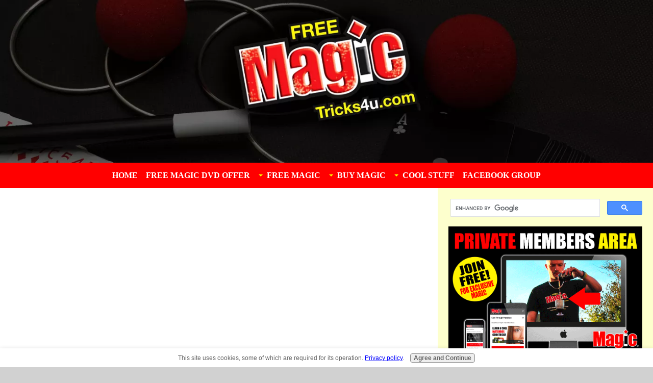

--- FILE ---
content_type: text/html; charset=UTF-8
request_url: https://www.freemagictricks4u.com/youtube1.html
body_size: 13997
content:
<!DOCTYPE HTML>
<html xmlns:og="http://opengraphprotocol.org/schema/" xmlns:fb="http://www.facebook.com/2008/fbml">
<head><meta http-equiv="content-type" content="text/html; charset=UTF-8"><title>Youtube</title><meta name="description" content="Comon youtube, the guy havent done anything wrong. And Simon keep up your good work love it :)"><meta id="viewport" name="viewport" content="width=device-width, initial-scale=1">
<link href="/A.sd,,_support-files,,_style.css+fonts,,_raleway,,_400.css+fonts,,_raleway,,_400-italic.css+fonts,,_raleway,,_700-italic.css+fonts,,_raleway,,_700.css,Mcc.rCSStd97qy.css.pagespeed.cf.jH-b3eO8Y9.css" rel="stylesheet" type="text/css"/>
<!-- start: tool_blocks.sbi_html_head -->
<link rel="alternate" type="application/rss+xml" title="RSS" href="https://www.freemagictricks4u.com/free-street-magic.xml">
<meta property="fb:app_id" content="19318299693"/>
<meta property="fb:admins" content="657693609,1700132032"/>
<!-- SD -->
<script>var https_page=0</script>
<style>.responsive_grid_block-214038628 div.responsive_col-1{width:1%}.responsive_grid_block-214038628 div.responsive_col-2{width:99%}@media only screen and (max-width:768px){.responsive_grid_block-214038628 div.responsive_col-1{width:50%}.responsive_grid_block-214038628 div.responsive_col-2{width:50%}}@media only screen and (max-width:447px){.responsive_grid_block-214038628 div.responsive_col-1{width:100%}.responsive_grid_block-214038628 div.responsive_col-2{width:100%}}</style>
<script src="https://www.freemagictricks4u.com/sd/support-files/gdprcookie.js.pagespeed.jm.ObLDFxVbZy.js" async defer></script><!-- end: tool_blocks.sbi_html_head -->
<link rel="shortcut icon" type="image/vnd.microsoft.icon" href="https://www.freemagictricks4u.com/favicon.ico">
<link rel="canonical" href="https://www.freemagictricks4u.com/youtube1.html"/>
<meta property="og:site_name" content="FreeMagicTricks4u.com"/>
<meta property="og:title" content="Youtube"/>
<meta property="og:description" content="Comon youtube, the guy havent done anything wrong. And Simon keep up your good work love it :"/>
<meta property="og:type" content="article"/>
<meta property="og:url" content="https://www.freemagictricks4u.com/youtube1.html"/>
<meta property="og:image" content="https://www.freemagictricks4u.com/free-street-magic-fb.png"/>
<meta property="fb:app_id" content="19318299693"/>
<meta property="fb:admins" content="657693609,1700132032"/>
<style>.fb-button{margin-bottom:10px}</style><script>function MM_swapImgRestore(){var i,x,a=document.MM_sr;for(i=0;a&&i<a.length&&(x=a[i])&&x.oSrc;i++)x.src=x.oSrc;}function MM_preloadImages(){var d=document;if(d.images){if(!d.MM_p)d.MM_p=new Array();var i,j=d.MM_p.length,a=MM_preloadImages.arguments;for(i=0;i<a.length;i++)if(a[i].indexOf("#")!=0){d.MM_p[j]=new Image;d.MM_p[j++].src=a[i];}}}function MM_swapImage(){var i,j=0,x,a=MM_swapImage.arguments;document.MM_sr=new Array;for(i=0;i<(a.length-2);i+=3)if((x=MM_findObj(a[i]))!=null){document.MM_sr[j++]=x;if(!x.oSrc)x.oSrc=x.src;x.src=a[i+2];}}function MM_openBrWindow(theURL,winName,features){window.open(theURL,winName,features);}function MM_findObj(n,d){var p,i,x;if(!d)d=document;if((p=n.indexOf("?"))>0&&parent.frames.length){d=parent.frames[n.substring(p+1)].document;n=n.substring(0,p);}if(!(x=d[n])&&d.all)x=d.all[n];for(i=0;!x&&i<d.forms.length;i++)x=d.forms[i][n];for(i=0;!x&&d.layers&&i<d.layers.length;i++)x=MM_findObj(n,d.layers[i].document);if(!x&&d.getElementById)x=d.getElementById(n);return x;}</script>
<script>function MM_displayStatusMsg(msgStr){status=msgStr;document.MM_returnValue=true;}</script>
<!-- start: shared_blocks.117400452#end-of-head -->
<!-- Global site tag (gtag.js) - Google Analytics -->
<script async src="https://www.googletagmanager.com/gtag/js?id=UA-106903684-2"></script>
<script>window.dataLayer=window.dataLayer||[];function gtag(){dataLayer.push(arguments);}gtag('js',new Date());gtag('config','UA-106903684-2');</script>
<!-- Facebook Pixel Code -->
<script>!function(f,b,e,v,n,t,s){if(f.fbq)return;n=f.fbq=function(){n.callMethod?n.callMethod.apply(n,arguments):n.queue.push(arguments)};if(!f._fbq)f._fbq=n;n.push=n;n.loaded=!0;n.version='2.0';n.queue=[];t=b.createElement(e);t.async=!0;t.src=v;s=b.getElementsByTagName(e)[0];s.parentNode.insertBefore(t,s)}(window,document,'script','https://connect.facebook.net/en_US/fbevents.js');fbq('init','493845127632926');fbq('track','PageView');</script>
<noscript><img height="1" width="1" style="display:none" src="https://www.facebook.com/tr?id=493845127632926&ev=PageView&noscript=1"/></noscript>
<!-- End Facebook Pixel Code -->
<!-- end: shared_blocks.117400452#end-of-head -->
<script>var FIX=FIX||{};</script>
</head>
<body class="responsive">
<div id="PageWrapper" class="modern">
<div id="HeaderWrapper">
<div id="Header">
<div class="Liner">
<div class="WebsiteName">
<a href="/"> </a>
</div><div class="Tagline"> </div>
<!-- start: shared_blocks.117400448#top-of-header --><!-- end: shared_blocks.117400448#top-of-header -->
<!-- start: shared_blocks.117400383#bottom-of-header -->
<!-- start: tool_blocks.navbar.horizontal.center --><div class="ResponsiveNavWrapper">
<div class="ResponsiveNavButton"><span>Menu</span></div><div class="HorizontalNavBarCenter HorizontalNavBar HorizontalNavBarCSS ResponsiveNav"><ul class="root"><li class="li1"><a href="/">Home</a></li><li class="li1"><a href="http://shop.freemagictricks4u.com">FREE Magic DVD Offer</a></li><li class="li1 submenu"><span class="navheader">FREE MAGIC</span><ul><li class="li2"><a href="/free-coin-tricks.html">Free Coin Tricks</a></li><li class="li2"><a href="/free-card-tricks.html">Free Card Tricks</a></li><li class="li2"><a href="/david-blaine.html">Free Street Magic</a></li><li class="li2"><a href="/free-mentalism-2.html">Free Mentalism</a></li><li class="li2"><a href="/free-magic-ebook.html">Free Magic eBooks</a></li><li class="li2"><a href="/cool-tricks.html">YOUR Tricks</a></li></ul></li><li class="li1 submenu"><span class="navheader">BUY MAGIC</span><ul><li class="li2"><a href="http://store.freemagictricks4u.com">NEW! My Magic Store</a></li><li class="li2"><a href="/david-blaine-street-magic.html">Magic Tutorial CD</a></li><li class="li2"><a href="/magic-secrets-revealed.html">Magic Trick DVD 1.0</a></li><li class="li2"><a href="/magic-tricks-exposed.html">Mind Blowing Magic eBook</a></li></ul></li><li class="li1 submenu"><span class="navheader">COOL STUFF</span><ul><li class="li2"><a href="/iphone-tips-and-tricks.html">FMT4u iPhone App</a></li><li class="li2"><a href="/magic-links.html">Magic Links</a></li><li class="li2"><a href="/site-search.html">Site Search</a></li><li class="li2"><a href="/you-can-do-magic.html">About Me / Contact</a></li><li class="li2"><a href="/free-street-magic-blog.html">The Magic Blog</a></li></ul></li><li class="li1"><a href="/facebook-group.html">Facebook Group</a></li></ul></div></div>
<!-- end: tool_blocks.navbar.horizontal.center -->
<!-- end: shared_blocks.117400383#bottom-of-header -->
</div><!-- end Liner -->
</div><!-- end Header -->
</div><!-- end HeaderWrapper -->
<div id="ColumnsWrapper">
<div id="ContentWrapper">
<div id="ContentColumn">
<div class="Liner">
<!-- start: shared_blocks.117400341#above-h1 -->
<div id="topp"><p><br/></p></div>
<script async src="//pagead2.googlesyndication.com/pagead/js/adsbygoogle.js"></script>
<!-- NEW Top of Page Link Ad -->
<ins class="adsbygoogle" style="display:block" data-ad-client="ca-pub-4455191029531858" data-ad-slot="1101924761" data-ad-format="link"></ins>
<script>(adsbygoogle=window.adsbygoogle||[]).push({});</script><br>
<!-- end: shared_blocks.117400341#above-h1 -->
<!--  -->
<style>.errFld{padding:3px}.errFldOn{padding:0;border:3px solid red}.errMsg{font-weight:bold;color:red;visibility:hidden}.errMsgOn{visibility:visible}#edit textarea{border:1px solid #000}.editTitle{font-size:22px;font-weight:bold;text-align:center}#preview .editTitle{margin-top:0}.editName,.editCountry{text-align:center}.editName,.editCountry,.editBody{}.editBody{text-align:left}#preview{margin-left:auto;margin-right:auto}.GadSense{float:left;vertical-align:top;padding:0 8px 8px 0;margin:0 8px 0 0}.gLinkUnitTop{width:466px;margin:12px auto}.gLinkUnitBot{width:120px;float:right;margin:4px 0 24px 36px}</style>
<div id="submission_28921172" style="border:0px solid black;padding:5px;">
<h1 style="text-align:center;">Youtube</h1>
<p style="text-align:center;">
by Erik
<br>(Rimforsa)
</p>
<p>
Comon youtube, the guy havent done anything wrong.<br>And Simon keep up your good work love it :)
</p>
</div>
<p>
<a href="https://www.freemagictricks4u.com/youtube1-comment-form.html">Click here to post comments</a>
</p>
<p style="text-align:left;">
<a href="https://www.freemagictricks4u.com/letter-to-youtube.html#INV">
Join in and write your own page! It's easy to do. How? Simply click here to return to <b>YouTube Ban Comments</b>.</a>
</p>
<!-- Erik -->
<!-- YouTube Ban Comments -->
<!-- start: shared_blocks.117400450#above-socialize-it -->
<script async src="//pagead2.googlesyndication.com/pagead/js/adsbygoogle.js"></script>
<!-- New Bottom of Page Ad Link 2 -->
<ins class="adsbygoogle" style="display:block" data-ad-client="ca-pub-4455191029531858" data-ad-slot="8788665481" data-ad-format="link"></ins>
<script>(adsbygoogle=window.adsbygoogle||[]).push({});</script>
<br>
<hr style="color:#d1d1d1;background-color:#d1d1d1;border-style:solid;width:100%;margin-left:auto;margin-right:auto;">
<br>
<!-- end: shared_blocks.117400450#above-socialize-it -->
<!-- start: shared_blocks.117400343#socialize-it -->
<h2 style="text-align: center"><span style="font-family: Verdana, Geneva;">LIKE THIS PAGE?</span><br/></h2>
<div class=" socializeIt socializeIt-responsive" style="border-color: #cccccc; border-width: 1px 1px 1px 1px; border-style: solid; box-sizing: border-box">
<div class="socialize-pay-it-forward-wrapper" style="background:;">
<details class="socialize-pay-it-forward">
<summary>One more way to share FreeMagicTricks4u.com...</summary>
<p>Would you prefer to share this page with others by linking to it?</p><ol><li>Click on the HTML link code below.</li><li>Copy and paste it, adding a note of your own, into your blog, a Web page, forums, a blog comment, your Facebook account, or anywhere that someone would find this page valuable.</li></ol>
<script>var l=window.location.href,d=document;document.write('<form action="#"><div style="text-align:center"><textarea cols="50" rows="2" onclick="this.select();">&lt;a href="'+l+'"&gt;'+d.title+'&lt;/a&gt;</textarea></div></form>');</script>
</details>
</div>
</div>
<!-- end: shared_blocks.117400343#socialize-it -->
<!-- start: shared_blocks.117400414#below-socialize-it -->
<script>var infolinks_pid=10383;var infolinks_wsid=0;</script>
<script src="//resources.infolinks.com/js/infolinks_main.js"></script>
<!-- end: shared_blocks.117400414#below-socialize-it -->
</div><!-- end Liner -->
</div><!-- end ContentColumn -->
</div><!-- end ContentWrapper -->
<div id="NavWrapper">
<div id="NavColumn">
<div class="Liner">
<!-- start: shared_blocks.117400485#top-of-nav-column -->
<div class="responsive_grid_block-2 responsive_grid_block-214038628"><div class="responsive-row"><div class="responsive_col-1 responsive_grid_block-214038628">
</div><div class="responsive_col-2 responsive_grid_block-214038628">
<script>(function(){var cx='partner-pub-4455191029531858:fj0jt6-56gh';var gcse=document.createElement('script');gcse.type='text/javascript';gcse.async=true;gcse.src='https://cse.google.com/cse.js?cx='+cx;var s=document.getElementsByTagName('script')[0];s.parentNode.insertBefore(gcse,s);})();</script>
<gcse:searchbox-only></gcse:searchbox-only>
</div></div><!-- responsive_row --></div><!-- responsive_grid_block -->
<div class="ImageBlock ImageBlockCenter"><a href="https://shop.freemagictricks4u.com/magicmonthlysignup" onclick="return FIX.track(this);"><img src="https://www.freemagictricks4u.com/images/Magic-Members-Area-Ad.gif" width="951" height="687" alt="Private Magic Members Area" title="Private Magic Members Area" data-pin-media="https://www.freemagictricks4u.com/images/Magic-Members-Area-Ad.gif" style="width: 951px; height: auto"></a></div>
<h3><span style="font-family: Verdana, Geneva;">GET A FREE MAGIC EBOOK</span><br/></h3>
<div class="AWeberFormBlock"><div class="Ezine2 EzineHorizontal">
<form action="/cgi-bin/subscribe_aweber.cgi" method="POST" accept-charset="UTF-8">
<input type="hidden" name="domain" value="freemagictricks4u.com">
<input type="hidden" name="id" value="429253">
<div class="EzineRow EzineEmailRow">
<label for="EzineEmail.6">Email</label>
<input id="EzineEmail.6" required type="email" name="email">
</div><div class="EzineRow EzineGDPRAgeConsentRow">
<label for="EzineGDPRAgeConsent.6"><input id="EzineGDPRAgeConsent.6" required type="checkbox" name="gdpr_age_consent">I am at least 16 years of age.</label>
</div>
<div class="EzineRow GDPRPrivacyPolicyConsentRow">
<label for="GDPRPrivacyPolicyConsent.6"><input id="GDPRPrivacyPolicyConsent.6" required type="checkbox" name="gdpr_privacy_policy_consent">I have read and accept the <a href="https://www.freemagictricks4u.com/privacy-policy.html" target="_new">privacy policy</a>.</label>
</div>
<div class="EzineRow GDPRInformationPurposeRow">
<label for="GDPRInformationPurpose.6"><input id="GDPRInformationPurpose.6" required type="checkbox" name="gdpr_information_purpose">I understand that you will use my information to send me a newsletter.</label>
</div><div class="EzineRow EzineButtonRow">
<button class="EzineButton" type="submit">Subscribe</button>
</div>
</form>
</div></div>
<h3><span style="font-family: Verdana, Geneva;"><b>BUY OUR PRODUCTS</b></span><br/></h3>
<div style="overflow-x: auto;">
<table class="columns_block grid_block" border="0" style="width: 100%;"><tr><td class="column_0" style="width: 50%;vertical-align:top;">
<div class="ImageBlock ImageBlockCenter"><a href="https://shop.freemagictricks4u.com/" onclick="return FIX.track(this);"><img src="https://www.freemagictricks4u.com/images/xmagic-dvd-2.png.pagespeed.ic.RMoUMdxsth.webp" width="429" height="429" alt="Free DVD Just Pay Shipping!" title="Magic Trick Tutorial DVD 2.0" data-pin-media="https://www.freemagictricks4u.com/images/magic-dvd-2.png" style="width: 429px; height: auto"><span class="Caption CaptionCenter" style="max-width:429px">Magic Tutorial DVD 2.0</span></a></div>
<div class="ImageBlock ImageBlockCenter"><a href="https://www.freemagictricks4u.com/magic-secrets-revealed.html" title="Go to Magic Secrets Revealed, Do Not Miss This!"><img src="https://www.freemagictricks4u.com/images/xmagic-dvd-1.png.pagespeed.ic.Wog-XcEqjh.webp" width="429" height="429" alt="Our first DVD we released. Contains loads of amazing magic tricks anyone can do!" title="Magic Trick Tutorial DVD 1.0" data-pin-media="https://www.freemagictricks4u.com/images/magic-dvd-1.png" style="width: 429px; height: auto"><span class="Caption CaptionCenter" style="max-width:429px">Magic Tutorial DVD 1.0</span></a></div>
</td><td class="column_1" style="width: 50%;vertical-align:top;">
<div class="ImageBlock ImageBlockCenter"><a href="https://www.freemagictricks4u.com/david-blaine-street-magic.html" title="Go to Learn David Blaine Street Magic Now!"><img src="https://www.freemagictricks4u.com/images/xmagic-trick-tutorial-cd.png.pagespeed.ic.1Cvq3HLpCG.webp" width="429" height="429" alt="Our flag ship product the Magic Trick Tutorial CD is jam packed full of incredible magic tricks." title="Magic Tutorial CD" data-pin-media="https://www.freemagictricks4u.com/images/magic-trick-tutorial-cd.png" style="width: 429px; height: auto"><span class="Caption CaptionCenter" style="max-width:429px">Magic Trick Tutorials CD</span></a></div>
<div class="ImageBlock ImageBlockCenter"><a href="https://shop.freemagictricks4u.com/magicbook" onclick="return FIX.track(this);"><img src="https://www.freemagictricks4u.com/images/xmindblowing-ebook.png.pagespeed.ic.9_Pd-0F2WK.webp" width="429" height="429" alt="Our first eBook containing over 50 amazing magic tricks" title="Mindblowing Magic Tricks Collection" data-pin-media="https://www.freemagictricks4u.com/images/mindblowing-ebook.png" style="width: 429px; height: auto"><span class="Caption CaptionCenter" style="max-width:429px">Mindblowing Magic eBook</span></a></div>
</td></tr></table>
</div>
<div class="ImageBlock ImageBlockCenter"><a href="https://store.freemagictricks4u.com/" onclick="return FIX.track(this);"><img src="https://www.freemagictricks4u.com/images/xmagic-store.png.pagespeed.ic.7qsUnKoUda.webp" width="951" height="307" data-pin-media="https://www.freemagictricks4u.com/images/magic-store.png" style="width: 951px; height: auto"></a></div>
<h3><span style="font-family: Verdana, Geneva;">OUR AFFILIATES</span><br/></h3>
<div style="overflow-x: auto;">
<table class="columns_block grid_block" border="0" style="width: 100%;"><tr><td class="column_0" style="width: 50%;vertical-align:top;">
<div class="ImageBlock ImageBlockCenter"><a href="https://live.autofunnel.ai/6531687d1716224a36644eea" rel="nofollow" onclick="return FIX.track(this);"><img src="https://www.freemagictricks4u.com/images/xmagic-ai.jpg.pagespeed.ic.QRHZk_fe6l.webp" width="429" height="429" alt="Magic Ai Chat Bot" title="Magic Ai Chat Bot" data-pin-media="https://www.freemagictricks4u.com/images/magic-ai.jpg" style="width: 429px; height: auto"></a></div>
</td><td class="column_1" style="width: 50%;vertical-align:top;">
<div class="ImageBlock ImageBlockCenter"><a href="https://www.freemagictricks4u.com/advertising-magic.html" title="Go to Advertising Magic Tricks"><img src="https://www.freemagictricks4u.com/images/xyour-advert-here.png.pagespeed.ic.p6Nxvb3-pZ.webp" width="429" height="429" alt="If you want to advertise your business on Free Magic Tricks 4u let get in contact." title="Advertise Here" data-pin-media="https://www.freemagictricks4u.com/images/your-advert-here.png" style="width: 429px; height: auto"></a></div>
</td></tr></table>
</div>
<h3><span style="font-family: Verdana, Geneva;">FIND US</span><br/></h3>
<div style="overflow-x: auto;">
<table class="columns_block grid_block" border="0" style="width: 100%;"><tr><td class="column_0" style="width: 25.001%;vertical-align:top;">
<div class="ImageBlock ImageBlockCenter"><a href="https://www.facebook.com/freemagictricks4u/" onclick="return FIX.track(this);" rel="noopener" target="_blank"><img src="[data-uri]" data-pin-media="https://www.freemagictricks4u.com/images/facebook-final.png" style="width: 429px; height: auto"></a></div>
</td><td class="column_1" style="width: 25.001%;vertical-align:top;">
<div class="ImageBlock ImageBlockCenter"><a href="http://twitter.com/freemagictricks" onclick="return FIX.track(this);" rel="noopener" target="_blank"><img src="https://www.freemagictricks4u.com/images/xtwitter-f3.png.pagespeed.ic.qBqZkTu4sv.webp" width="429" height="429" data-pin-media="https://www.freemagictricks4u.com/images/twitter-f3.png" style="width: 429px; height: auto"></a></div>
</td><td class="column_2" style="width: 25%;vertical-align:top;">
<div class="ImageBlock ImageBlockCenter"><a href="https://www.instagram.com/freemagictricks4u" onclick="return FIX.track(this);" rel="noopener" target="_blank"><img src="https://www.freemagictricks4u.com/images/xinstagram-f3.png.pagespeed.ic.itHHj7jwXB.webp" width="429" height="429" data-pin-media="https://www.freemagictricks4u.com/images/instagram-f3.png" style="width: 429px; height: auto"></a></div>
</td><td class="column_3" style="width: 25%;vertical-align:top;">
<div class="ImageBlock ImageBlockCenter"><a href="https://www.freemagictricks4u.com/free-street-magic.xml" onclick="return FIX.track(this);"><img src="https://www.freemagictricks4u.com/images/xrss.png.pagespeed.ic.2O6wchL1oo.webp" width="429" height="429" data-pin-media="https://www.freemagictricks4u.com/images/rss.png" style="width: 429px; height: auto"></a></div>
</td></tr></table>
</div>
<!--INFOLINKS_OFF-->
<!-- start: tool_blocks.whatsnew.[base64] -->
<div class="WhatsNew" style="width: 100%">
<h2>Recent Posts</h2><ol>
<li>
<h3><a href="https://www.freemagictricks4u.com/matchstick.html">Epic Matchstick Magic!</a></h3><div class="blogItThumbnail"><a href="https://www.freemagictricks4u.com/matchstick.html"><img class="blogItThumbnail" src="https://www.freemagictricks4u.com/images/150x121xmagic-store2.png.pagespeed.ic.pxta_QDQdC.webp" alt="magic store" style="width:150px;height:121.014492753623px" width="150" height="121.014492753623"></a></div><div class="WhatsNew-content">This has to the the best matchstick magic trick...</div><p class="WhatsNew-more"><a href="/matchstick.html">Read More</a></p></li>
<li>
<h3><a href="https://www.freemagictricks4u.com/magic-tricks-with-cards.html">Coolest Magic Tricks With Cards</a></h3><div class="blogItThumbnail"><a href="https://www.freemagictricks4u.com/magic-tricks-with-cards.html"><img class="blogItThumbnail" src="https://www.freemagictricks4u.com/images/150x173xCARTOON-CARD.png.pagespeed.ic.znbfwsjXZR.webp" alt="cartoon card trick" style="width:150px;height:173.015873015873px" width="150" height="173.015873015873"></a></div><div class="WhatsNew-content">Here is one of the coolest magic tricks with cards...</div><p class="WhatsNew-more"><a href="/magic-tricks-with-cards.html">Read More</a></p></li>
<li>
<h3><a href="https://www.freemagictricks4u.com/paranormal-psychic.html">Paranormal Psychic Magic Trick</a></h3><div class="blogItThumbnail"><a href="https://www.freemagictricks4u.com/paranormal-psychic.html"><img class="blogItThumbnail" src="[data-uri]" alt="paranormal-psychic1" style="width:150px;height:92.0454545454545px"></a></div><div class="WhatsNew-content">Convince everyone you are a paranormal psychic with this magic trick...</div><p class="WhatsNew-more"><a href="/paranormal-psychic.html">Read More</a></p></li>
<li>
<h3><a href="https://www.freemagictricks4u.com/sleight-of-hand.html">Sleight Of Hand Trick - The Little Hand...</a></h3><div class="blogItThumbnail"><a href="https://www.freemagictricks4u.com/sleight-of-hand.html"><img class="blogItThumbnail" src="https://www.freemagictricks4u.com/images/150x173xtiny-hand.png.pagespeed.ic.OgKGnbTtQa.webp" alt="little hand trick" style="width:150px;height:173.015873015873px" width="150" height="173.015873015873"></a></div><div class="WhatsNew-content">A sleight of hand trick that will make your audience freak out...</div><p class="WhatsNew-more"><a href="/sleight-of-hand.html">Read More</a></p></li>
<li>
<h3><a href="https://www.freemagictricks4u.com/ring-tricks.html">Top 4 Ring Tricks!</a></h3><div class="blogItThumbnail"><a href="https://www.freemagictricks4u.com/ring-tricks.html"><img class="blogItThumbnail" src="https://www.freemagictricks4u.com/images/150x121xmagic-store2.png.pagespeed.ic.pxta_QDQdC.webp" alt="magic store" style="width:150px;height:121.014492753623px" width="150" height="121.014492753623"></a></div><div class="WhatsNew-content">How to do the top 4 ring tricks of all time...</div><p class="WhatsNew-more"><a href="/ring-tricks.html">Read More</a></p></li>
<li>
<h3><a href="https://www.freemagictricks4u.com/rope-tricks.html">Learn Amazing Rope Tricks</a></h3><div class="blogItThumbnail"><a href="https://www.freemagictricks4u.com/rope-tricks.html"><img class="blogItThumbnail" src="https://www.freemagictricks4u.com/images/150x173xzig-zag-rop.png.pagespeed.ic.HxwW34LOGO.webp" alt="zig zag rope" style="width:150px;height:173.015873015873px" width="150" height="173.015873015873"></a></div><div class="WhatsNew-content">Here are two amazing rope tricks that are easy to do...</div><p class="WhatsNew-more"><a href="/rope-tricks.html">Read More</a></p></li>
<li>
<h3><a href="https://www.freemagictricks4u.com/money-tricks.html">Money Tricks: Floating Bank Note</a></h3><div class="blogItThumbnail"><a href="https://www.freemagictricks4u.com/money-tricks.html"><img class="blogItThumbnail" src="https://www.freemagictricks4u.com/images/150x121xmagic-store2.png.pagespeed.ic.pxta_QDQdC.webp" alt="magic store" style="width:150px;height:121.014492753623px" width="150" height="121.014492753623"></a></div><div class="WhatsNew-content">Learn one of the best money tricks you can perform - levitation effects. Check this out... </div><p class="WhatsNew-more"><a href="/money-tricks.html">Read More</a></p></li>
<li>
<h3><a href="https://www.freemagictricks4u.com/freaky-finger-tricks-offer.html">freaky finger tricks</a></h3><div class="WhatsNew-content">freaky finger tricks</div><p class="WhatsNew-more"><a href="/freaky-finger-tricks-offer.html">Read More</a></p></li>
<li>
<h3><a href="https://www.freemagictricks4u.com/coin-magic-trick.html">Coin Magic Trick Revealed - Pencil Through Coins</a></h3><div class="blogItThumbnail"><a href="https://www.freemagictricks4u.com/coin-magic-trick.html"><img class="blogItThumbnail" src="https://www.freemagictricks4u.com/images/150x173xpencil-through-coins-shop.png.pagespeed.ic.ZnZ_mmKxsQ.webp" alt="pencil through coins" style="width:150px;height:173.015873015873px" width="150" height="173.015873015873"></a></div><div class="WhatsNew-content">Learn how to push pencils through normal coins! This coin magic trick is amazing...</div><p class="WhatsNew-more"><a href="/coin-magic-trick.html">Read More</a></p></li>
<li>
<h3><a href="https://www.freemagictricks4u.com/finger-trick.html">Weird Finger Trick</a></h3><div class="blogItThumbnail"><a href="https://www.freemagictricks4u.com/finger-trick.html"><img class="blogItThumbnail" src="https://www.freemagictricks4u.com/images/150x121xmagic-store2.png.pagespeed.ic.pxta_QDQdC.webp" alt="magic store" style="width:150px;height:121.014492753623px" width="150" height="121.014492753623"></a></div><div class="WhatsNew-content">Freaky finger trick anyone can do...</div><p class="WhatsNew-more"><a href="/finger-trick.html">Read More</a></p></li></ol></div><!-- end: tool_blocks.whatsnew.[base64] -->
<!-- end: shared_blocks.117400485#top-of-nav-column -->
<!-- start: shared_blocks.117400481#navigation -->
<!-- end: shared_blocks.117400481#navigation -->
<!-- start: shared_blocks.117400486#bottom-of-nav-column -->
<!-- end: shared_blocks.117400486#bottom-of-nav-column -->
</div><!-- end Liner -->
</div><!-- end NavColumn -->
</div><!-- end NavWrapper -->
</div><!-- end ColumnsWrapper -->
<div id="FooterWrapper">
<div id="Footer">
<div class="Liner">
<!-- start: shared_blocks.117400384#above-bottom-nav --><!-- end: shared_blocks.117400384#above-bottom-nav -->
<!-- start: shared_blocks.117400410#bottom-navigation -->
<!-- end: shared_blocks.117400410#bottom-navigation -->
<!-- start: shared_blocks.117400342#below-bottom-nav -->
<!-- end: shared_blocks.117400342#below-bottom-nav -->
<!-- start: shared_blocks.117400409#footer -->
<div id="amzn-assoc-ad-e22de42c-1b6f-440b-be0f-d67701e9ac08"></div><script async src="//z-na.amazon-adsystem.com/widgets/onejs?MarketPlace=US&adInstanceId=e22de42c-1b6f-440b-be0f-d67701e9ac08"></script>
<script>amzn_assoc_ad_type="link_enhancement_widget";amzn_assoc_tracking_id="freemagictric-20";amzn_assoc_linkid="ba5a283c2f2ea1e32317d9e78689b697";amzn_assoc_placement="";amzn_assoc_marketplace="amazon";amzn_assoc_region="US";</script>
<script src="//ws-na.amazon-adsystem.com/widgets/q?ServiceVersion=20070822&Operation=GetScript&ID=OneJS&WS=1&MarketPlace=US"></script>
<!-- start: tool_blocks.footer -->
<div class="page_footer_container">
<div class="page_footer_content">
<div class="page_footer_liner" style="white-space:pre-line"><hr class="page_footer_divider_above"><div class="page_footer_text">© FreeMagicTricks4u.com. All Rights Reserved.
<small>Click <a href="https://www.freemagictricks4u.com/privacy-policy.html">HERE</a> for the Privacy & Disclosure Policy.</small></div></div>
</div></div>
<!-- end: tool_blocks.footer -->
<!-- end: shared_blocks.117400409#footer -->
</div><!-- end Liner -->
</div><!-- end Footer -->
</div><!-- end FooterWrapper -->
</div><!-- end PageWrapper -->
<script src="/sd/support-files/fix.js.pagespeed.jm.3phKUrh9Pj.js"></script>
<script>FIX.doEndOfBody();</script>
<script src="/sd/support-files/design.js.pagespeed.jm.uHGT603eP3.js"></script>
<!-- start: tool_blocks.sbi_html_body_end -->
<script>var SS_PARAMS={pinterest_enabled:false,googleplus1_on_page:false,socializeit_onpage:false};</script><style>.g-recaptcha{display:inline-block}.recaptcha_wrapper{text-align:center}</style>
<script>if(typeof recaptcha_callbackings!=="undefined"){SS_PARAMS.recaptcha_callbackings=recaptcha_callbackings||[]};</script><script>(function(d,id){if(d.getElementById(id)){return;}var s=d.createElement('script');s.async=true;s.defer=true;s.src="/ssjs/ldr.js";s.id=id;d.getElementsByTagName('head')[0].appendChild(s);})(document,'_ss_ldr_script');</script><!-- end: tool_blocks.sbi_html_body_end -->
<!-- Generated at 19:14:14 24-Oct-2023 with dogdays v153 -->
</body>
</html>


--- FILE ---
content_type: text/html; charset=utf-8
request_url: https://www.google.com/recaptcha/api2/aframe
body_size: 114
content:
<!DOCTYPE HTML><html><head><meta http-equiv="content-type" content="text/html; charset=UTF-8"></head><body><script nonce="xfm4rHTaSEOXVuNSMnXU2A">/** Anti-fraud and anti-abuse applications only. See google.com/recaptcha */ try{var clients={'sodar':'https://pagead2.googlesyndication.com/pagead/sodar?'};window.addEventListener("message",function(a){try{if(a.source===window.parent){var b=JSON.parse(a.data);var c=clients[b['id']];if(c){var d=document.createElement('img');d.src=c+b['params']+'&rc='+(localStorage.getItem("rc::a")?sessionStorage.getItem("rc::b"):"");window.document.body.appendChild(d);sessionStorage.setItem("rc::e",parseInt(sessionStorage.getItem("rc::e")||0)+1);localStorage.setItem("rc::h",'1767463057952');}}}catch(b){}});window.parent.postMessage("_grecaptcha_ready", "*");}catch(b){}</script></body></html>